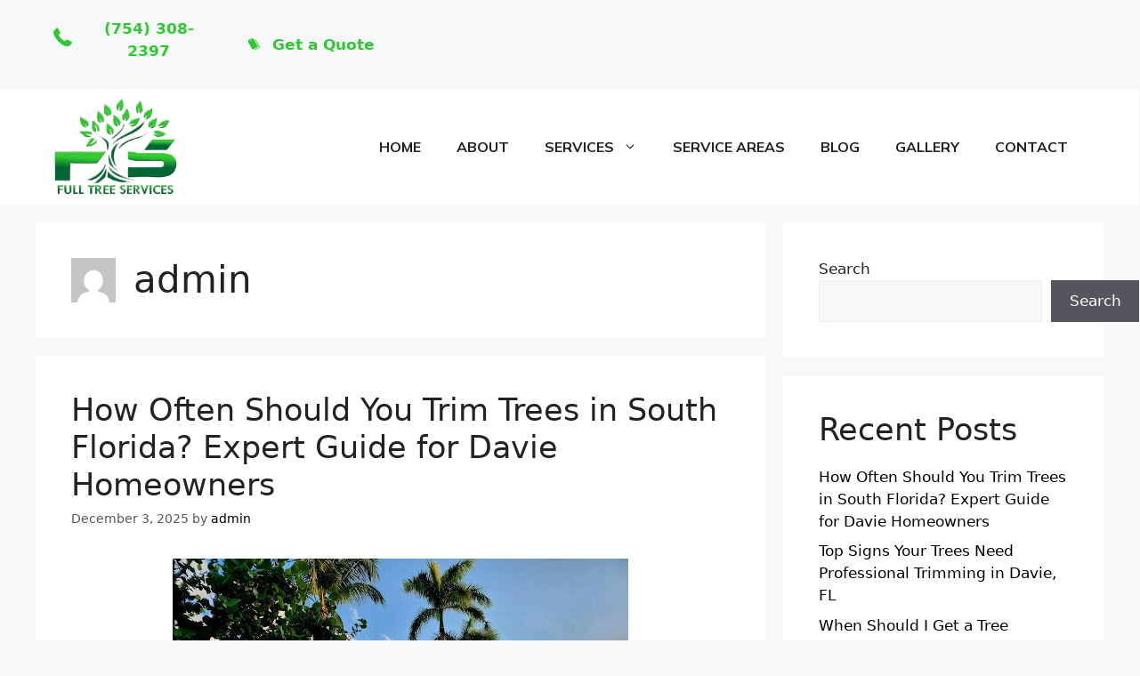

--- FILE ---
content_type: text/html; charset=UTF-8
request_url: https://fulltreeservicepros.com/author/admin/
body_size: 46624
content:
<!DOCTYPE html>
<html lang="en-US">
<head><script data-pagespeed-no-defer data-two-no-delay type="text/javascript" >var two_worker_data_critical_data = {"critical_data":{"critical_css":false,"critical_fonts":false}}</script><script data-pagespeed-no-defer data-two-no-delay type="text/javascript" >var two_worker_data_font = {"font":[]}</script><script data-pagespeed-no-defer data-two-no-delay type="text/javascript" >var two_worker_data_excluded_js = {"js":[]}</script><script data-pagespeed-no-defer data-two-no-delay type="text/javascript" >var two_worker_data_js = {"js":[{"inline":true,"code":"[base64]","id":"","uid":"two_6967d43674e00","exclude_blob":false,"excluded_from_delay":false},{"inline":true,"code":"[base64]","id":"","uid":"two_6967d43674e86","exclude_blob":false,"excluded_from_delay":false},{"inline":true,"code":"[base64]","id":"","uid":"two_6967d43674e96","exclude_blob":false,"excluded_from_delay":false},{"inline":true,"code":"[base64]","id":"","uid":"two_6967d43674eb9","exclude_blob":false,"excluded_from_delay":false},{"inline":true,"code":"[base64]","id":"","uid":"two_6967d43674ef5","exclude_blob":false,"excluded_from_delay":false},{"inline":true,"code":"[base64]","id":"","uid":"two_6967d43674f04","exclude_blob":false,"excluded_from_delay":false},{"inline":true,"code":"[base64]","id":"generate-a11y","uid":"two_6967d43674f10","exclude_blob":false,"excluded_from_delay":false},{"inline":true,"code":"[base64]","id":"","uid":"two_6967d43674f1e","exclude_blob":false,"excluded_from_delay":false},{"inline":true,"code":"[base64]","id":"generate-menu-js-before","uid":"two_6967d43674f46","exclude_blob":false,"excluded_from_delay":false},{"inline":false,"url":"https:\/\/fulltreeservicepros.com\/wp-content\/themes\/generatepress\/assets\/js\/menu.min.js?ver=3.6.1","id":"generate-menu-js","uid":"two_6967d43674f53","exclude_blob":false,"excluded_from_delay":false},{"inline":false,"url":"https:\/\/fulltreeservicepros.com\/wp-includes\/js\/jquery\/jquery.min.js?ver=3.7.1","id":"jquery-core-js","uid":"two_6967d43674f60","exclude_blob":false,"excluded_from_delay":false},{"inline":false,"url":"https:\/\/fulltreeservicepros.com\/wp-includes\/js\/jquery\/jquery-migrate.min.js?ver=3.4.1","id":"jquery-migrate-js","uid":"two_6967d43674f6c","exclude_blob":false,"excluded_from_delay":false},{"inline":false,"url":"https:\/\/fulltreeservicepros.com\/wp-content\/plugins\/bb-plugin\/js\/jquery.waypoints.min.js?ver=2.9.4.2","id":"jquery-waypoints-js","uid":"two_6967d43674f78","exclude_blob":false,"excluded_from_delay":false},{"inline":false,"url":"https:\/\/fulltreeservicepros.com\/wp-content\/plugins\/bbpowerpack\/assets\/js\/jquery.cookie.min.js?ver=1.4.1","id":"jquery-cookie-js","uid":"two_6967d43674f83","exclude_blob":false,"excluded_from_delay":false},{"inline":false,"url":"https:\/\/fulltreeservicepros.com\/wp-includes\/js\/dist\/dom-ready.min.js?ver=f77871ff7694fffea381","id":"wp-dom-ready-js","uid":"two_6967d43674f8e","exclude_blob":false,"excluded_from_delay":false},{"inline":false,"url":"https:\/\/fulltreeservicepros.com\/wp-includes\/js\/dist\/hooks.min.js?ver=dd5603f07f9220ed27f1","id":"wp-hooks-js","uid":"two_6967d43674f9a","exclude_blob":false,"excluded_from_delay":false},{"inline":false,"url":"https:\/\/fulltreeservicepros.com\/wp-includes\/js\/dist\/i18n.min.js?ver=c26c3dc7bed366793375","id":"wp-i18n-js","uid":"two_6967d43674fa5","exclude_blob":false,"excluded_from_delay":false},{"inline":true,"code":"[base64]","id":"wp-i18n-js-after","uid":"two_6967d43674fb0","exclude_blob":false,"excluded_from_delay":false},{"inline":false,"url":"https:\/\/fulltreeservicepros.com\/wp-includes\/js\/dist\/a11y.min.js?ver=cb460b4676c94bd228ed","id":"wp-a11y-js","uid":"two_6967d43674fbc","exclude_blob":false,"excluded_from_delay":false},{"inline":false,"url":"https:\/\/fulltreeservicepros.com\/wp-content\/plugins\/gravityforms\/js\/jquery.json.min.js?ver=2.9.25","id":"gform_json-js","uid":"two_6967d43674fc7","exclude_blob":false,"excluded_from_delay":false},{"inline":true,"code":"[base64]","id":"gform_gravityforms-js-extra","uid":"two_6967d43674fd3","exclude_blob":false,"excluded_from_delay":false},{"inline":false,"url":"https:\/\/fulltreeservicepros.com\/wp-content\/plugins\/gravityforms\/js\/gravityforms.min.js?ver=2.9.25","id":"gform_gravityforms-js","uid":"two_6967d43674ff1","exclude_blob":false,"excluded_from_delay":false},{"inline":false,"url":"https:\/\/www.google.com\/recaptcha\/api.js?hl=en&amp;ver=6.9#038;render=explicit","id":"gform_recaptcha-js","uid":"two_6967d43674ffd","exclude_blob":false,"excluded_from_delay":false},{"inline":false,"url":"https:\/\/fulltreeservicepros.com\/wp-content\/plugins\/gravityforms\/js\/jquery.maskedinput.min.js?ver=2.9.25","id":"gform_masked_input-js","uid":"two_6967d43675009","exclude_blob":false,"excluded_from_delay":false},{"inline":false,"url":"https:\/\/fulltreeservicepros.com\/wp-content\/plugins\/gravityforms\/js\/placeholders.jquery.min.js?ver=2.9.25","id":"gform_placeholder-js","uid":"two_6967d43675014","exclude_blob":false,"excluded_from_delay":false},{"inline":false,"url":"https:\/\/fulltreeservicepros.com\/wp-content\/plugins\/gravityforms\/assets\/js\/dist\/utils.min.js?ver=48a3755090e76a154853db28fc254681","id":"gform_gravityforms_utils-js","uid":"two_6967d43675020","exclude_blob":false,"excluded_from_delay":false},{"inline":false,"url":"https:\/\/fulltreeservicepros.com\/wp-content\/plugins\/gravityforms\/assets\/js\/dist\/vendor-theme.min.js?ver=4f8b3915c1c1e1a6800825abd64b03cb","id":"gform_gravityforms_theme_vendors-js","uid":"two_6967d4367502c","exclude_blob":false,"excluded_from_delay":false},{"inline":true,"code":"[base64]","id":"gform_gravityforms_theme-js-extra","uid":"two_6967d43675038","exclude_blob":false,"excluded_from_delay":false},{"inline":false,"url":"https:\/\/fulltreeservicepros.com\/wp-content\/plugins\/gravityforms\/assets\/js\/dist\/scripts-theme.min.js?ver=244d9e312b90e462b62b2d9b9d415753","id":"gform_gravityforms_theme-js","uid":"two_6967d43675048","exclude_blob":false,"excluded_from_delay":false},{"inline":true,"code":"[base64]","id":"","uid":"two_6967d43675059","exclude_blob":false,"excluded_from_delay":false},{"inline":true,"code":"[base64]","id":"","uid":"two_6967d43675084","exclude_blob":false,"excluded_from_delay":false},{"inline":true,"code":"[base64]","id":"","uid":"two_6967d43675091","exclude_blob":false,"excluded_from_delay":false},{"inline":true,"code":"[base64]","id":"","uid":"two_6967d436750b6","exclude_blob":false,"excluded_from_delay":false},{"code":"[base64]","inline":true,"uid":"two_dispatchEvent_script"}]}</script><script data-pagespeed-no-defer data-two-no-delay type="text/javascript" >var two_worker_data_css = {"css":[]}</script><link type="text/css" media="all" href="https://fulltreeservicepros.com/wp-content/cache/tw_optimize/css/two_user_1_aggregated.min.css?date=1768412214" rel="stylesheet"  />
	<meta charset="UTF-8">
<script>
var gform;gform||(document.addEventListener("gform_main_scripts_loaded",function(){gform.scriptsLoaded=!0}),document.addEventListener("gform/theme/scripts_loaded",function(){gform.themeScriptsLoaded=!0}),window.addEventListener("DOMContentLoaded",function(){gform.domLoaded=!0}),gform={domLoaded:!1,scriptsLoaded:!1,themeScriptsLoaded:!1,isFormEditor:()=>"function"==typeof InitializeEditor,callIfLoaded:function(o){return!(!gform.domLoaded||!gform.scriptsLoaded||!gform.themeScriptsLoaded&&!gform.isFormEditor()||(gform.isFormEditor()&&console.warn("The use of gform.initializeOnLoaded() is deprecated in the form editor context and will be removed in Gravity Forms 3.1."),o(),0))},initializeOnLoaded:function(o){gform.callIfLoaded(o)||(document.addEventListener("gform_main_scripts_loaded",()=>{gform.scriptsLoaded=!0,gform.callIfLoaded(o)}),document.addEventListener("gform/theme/scripts_loaded",()=>{gform.themeScriptsLoaded=!0,gform.callIfLoaded(o)}),window.addEventListener("DOMContentLoaded",()=>{gform.domLoaded=!0,gform.callIfLoaded(o)}))},hooks:{action:{},filter:{}},addAction:function(o,r,e,t){gform.addHook("action",o,r,e,t)},addFilter:function(o,r,e,t){gform.addHook("filter",o,r,e,t)},doAction:function(o){gform.doHook("action",o,arguments)},applyFilters:function(o){return gform.doHook("filter",o,arguments)},removeAction:function(o,r){gform.removeHook("action",o,r)},removeFilter:function(o,r,e){gform.removeHook("filter",o,r,e)},addHook:function(o,r,e,t,n){null==gform.hooks[o][r]&&(gform.hooks[o][r]=[]);var d=gform.hooks[o][r];null==n&&(n=r+"_"+d.length),gform.hooks[o][r].push({tag:n,callable:e,priority:t=null==t?10:t})},doHook:function(r,o,e){var t;if(e=Array.prototype.slice.call(e,1),null!=gform.hooks[r][o]&&((o=gform.hooks[r][o]).sort(function(o,r){return o.priority-r.priority}),o.forEach(function(o){"function"!=typeof(t=o.callable)&&(t=window[t]),"action"==r?t.apply(null,e):e[0]=t.apply(null,e)})),"filter"==r)return e[0]},removeHook:function(o,r,t,n){var e;null!=gform.hooks[o][r]&&(e=(e=gform.hooks[o][r]).filter(function(o,r,e){return!!(null!=n&&n!=o.tag||null!=t&&t!=o.priority)}),gform.hooks[o][r]=e)}});
</script>

	<script data-pagespeed-no-defer data-two-no-delay type="text/javascript">window.addEventListener("load",function(){window.two_page_loaded=true;});function logLoaded(){console.log("window is loaded");}
(function listen(){if(window.two_page_loaded){logLoaded();}else{console.log("window is notLoaded");window.setTimeout(listen,50);}})();function applyElementorControllers(){if(!window.elementorFrontend)return;window.elementorFrontend.init()}
function applyViewCss(cssUrl){if(!cssUrl)return;const cssNode=document.createElement('link');cssNode.setAttribute("href",cssUrl);cssNode.setAttribute("rel","stylesheet");cssNode.setAttribute("type","text/css");document.head.appendChild(cssNode);}
var two_scripts_load=true;var two_load_delayed_javascript=function(event){if(two_scripts_load){two_scripts_load=false;two_connect_script(0);if(typeof two_delay_custom_js_new=="object"){document.dispatchEvent(two_delay_custom_js_new)}
window.two_delayed_loading_events.forEach(function(event){console.log("removed event listener");document.removeEventListener(event,two_load_delayed_javascript,false)});}};function two_loading_events(event){setTimeout(function(event){return function(){var t=function(eventType,elementClientX,elementClientY){var _event=new Event(eventType,{bubbles:true,cancelable:true});if(eventType==="click"){_event.clientX=elementClientX;_event.clientY=elementClientY}else{_event.touches=[{clientX:elementClientX,clientY:elementClientY}]}
return _event};var element;if(event&&event.type==="touchend"){var touch=event.changedTouches[0];element=document.elementFromPoint(touch.clientX,touch.clientY);element.dispatchEvent(t('touchstart',touch.clientX,touch.clientY));element.dispatchEvent(t('touchend',touch.clientX,touch.clientY));element.dispatchEvent(t('click',touch.clientX,touch.clientY));}else if(event&&event.type==="click"){element=document.elementFromPoint(event.clientX,event.clientY);element.dispatchEvent(t(event.type,event.clientX,event.clientY));}}}(event),150);}</script><script data-pagespeed-no-defer data-two-no-delay type="text/javascript">window.two_delayed_loading_attribute="data-twodelayedjs";window.two_delayed_js_load_libs_first="";window.two_delayed_loading_events=["mousemove","click","keydown","wheel","touchmove","touchend"];window.two_event_listeners=[];</script><script data-pagespeed-no-defer data-two-no-delay type="text/javascript">document.onreadystatechange=function(){if(document.readyState==="interactive"){if(window.two_delayed_loading_attribute!==undefined){window.two_delayed_loading_events.forEach(function(ev){window.two_event_listeners[ev]=document.addEventListener(ev,two_load_delayed_javascript,{passive:false})});}
if(window.two_delayed_loading_attribute_css!==undefined){window.two_delayed_loading_events_css.forEach(function(ev){window.two_event_listeners_css[ev]=document.addEventListener(ev,two_load_delayed_css,{passive:false})});}
if(window.two_load_delayed_iframe!==undefined){window.two_delayed_loading_iframe_events.forEach(function(ev){window.two_iframe_event_listeners[ev]=document.addEventListener(ev,two_load_delayed_iframe,{passive:false})});}}}</script><meta name='robots' content='index, follow, max-image-preview:large, max-snippet:-1, max-video-preview:-1' />
<meta name="viewport" content="width=device-width, initial-scale=1">
	<!-- This site is optimized with the Yoast SEO plugin v26.6 - https://yoast.com/wordpress/plugins/seo/ -->
	<title>admin, Author at FULL TREE SERVICES</title>
	<link rel="canonical" href="https://fulltreeservicepros.com/author/admin/" />
	<meta property="og:locale" content="en_US" />
	<meta property="og:type" content="profile" />
	<meta property="og:title" content="admin, Author at FULL TREE SERVICES" />
	<meta property="og:url" content="https://fulltreeservicepros.com/author/admin/" />
	<meta property="og:site_name" content="FULL TREE SERVICES" />
	<meta property="og:image" content="https://secure.gravatar.com/avatar/59533986260bac11b849f90f1a68977d?s=500&d=mm&r=g" />
	<meta name="twitter:card" content="summary_large_image" />
	<script type="application/ld+json" class="yoast-schema-graph">{"@context":"https://schema.org","@graph":[{"@type":"ProfilePage","@id":"https://fulltreeservicepros.com/author/admin/","url":"https://fulltreeservicepros.com/author/admin/","name":"admin, Author at FULL TREE SERVICES","isPartOf":{"@id":"https://fulltreeservicepros.com/#website"},"primaryImageOfPage":{"@id":"https://fulltreeservicepros.com/author/admin/#primaryimage"},"image":{"@id":"https://fulltreeservicepros.com/author/admin/#primaryimage"},"thumbnailUrl":"https://fulltreeservicepros.com/wp-content/uploads/2025/12/unnamed.png","breadcrumb":{"@id":"https://fulltreeservicepros.com/author/admin/#breadcrumb"},"inLanguage":"en-US","potentialAction":[{"@type":"ReadAction","target":["https://fulltreeservicepros.com/author/admin/"]}]},{"@type":"ImageObject","inLanguage":"en-US","@id":"https://fulltreeservicepros.com/author/admin/#primaryimage","url":"https://fulltreeservicepros.com/wp-content/uploads/2025/12/unnamed.png","contentUrl":"https://fulltreeservicepros.com/wp-content/uploads/2025/12/unnamed.png","width":512,"height":384,"caption":"Unnamed"},{"@type":"BreadcrumbList","@id":"https://fulltreeservicepros.com/author/admin/#breadcrumb","itemListElement":[{"@type":"ListItem","position":1,"name":"Home","item":"https://fulltreeservicepros.com/"},{"@type":"ListItem","position":2,"name":"Archives for admin"}]},{"@type":"WebSite","@id":"https://fulltreeservicepros.com/#website","url":"https://fulltreeservicepros.com/","name":"FULL TREE SERVICES","description":"","publisher":{"@id":"https://fulltreeservicepros.com/#organization"},"potentialAction":[{"@type":"SearchAction","target":{"@type":"EntryPoint","urlTemplate":"https://fulltreeservicepros.com/?s={search_term_string}"},"query-input":{"@type":"PropertyValueSpecification","valueRequired":true,"valueName":"search_term_string"}}],"inLanguage":"en-US"},{"@type":"Organization","@id":"https://fulltreeservicepros.com/#organization","name":"FULL TREE SERVICES","url":"https://fulltreeservicepros.com/","logo":{"@type":"ImageObject","inLanguage":"en-US","@id":"https://fulltreeservicepros.com/#/schema/logo/image/","url":"https://fulltreeservicepros.com/wp-content/uploads/2023/07/Mock-Up-1-removebg-preview-e1688571283683.png","contentUrl":"https://fulltreeservicepros.com/wp-content/uploads/2023/07/Mock-Up-1-removebg-preview-e1688571283683.png","width":386,"height":303,"caption":"FULL TREE SERVICES"},"image":{"@id":"https://fulltreeservicepros.com/#/schema/logo/image/"}},{"@type":"Person","@id":"https://fulltreeservicepros.com/#/schema/person/be55cb33e0055ec13a5c996de292075e","name":"admin","image":{"@type":"ImageObject","inLanguage":"en-US","@id":"https://fulltreeservicepros.com/#/schema/person/image/","url":"https://secure.gravatar.com/avatar/a0630fc2dc9a8d1cfcd4380967ad3dad75f03a465d40da25eb4ab86accd4d3df?s=96&d=mm&r=g","contentUrl":"https://secure.gravatar.com/avatar/a0630fc2dc9a8d1cfcd4380967ad3dad75f03a465d40da25eb4ab86accd4d3df?s=96&d=mm&r=g","caption":"admin"},"sameAs":["https://fulltreeservicepros.com"],"mainEntityOfPage":{"@id":"https://fulltreeservicepros.com/author/admin/"}}]}</script>
	<!-- / Yoast SEO plugin. -->


<link href='https://fonts.gstatic.com' crossorigin rel='preconnect' />
<link href='https://fonts.googleapis.com' crossorigin rel='preconnect' />
<link rel="alternate" type="application/rss+xml" title="FULL TREE SERVICES &raquo; Feed" href="https://fulltreeservicepros.com/feed/" />
<link rel="alternate" type="application/rss+xml" title="FULL TREE SERVICES &raquo; Comments Feed" href="https://fulltreeservicepros.com/comments/feed/" />
<link rel="alternate" type="application/rss+xml" title="FULL TREE SERVICES &raquo; Posts by admin Feed" href="https://fulltreeservicepros.com/author/admin/feed/" />















<link rel='stylesheet' id='generate-google-fonts-css' href='https://fonts.googleapis.com/css?family=Mulish%3A200%2C300%2Cregular%2C500%2C600%2C700%2C800%2C900%2C200italic%2C300italic%2Citalic%2C500italic%2C600italic%2C700italic%2C800italic%2C900italic&display=swap#038;display=auto&#038;ver=3.6.1' media='all' />


<link rel="https://api.w.org/" href="https://fulltreeservicepros.com/wp-json/" /><link rel="alternate" title="JSON" type="application/json" href="https://fulltreeservicepros.com/wp-json/wp/v2/users/1" /><link rel="EditURI" type="application/rsd+xml" title="RSD" href="https://fulltreeservicepros.com/xmlrpc.php?rsd" />
<meta name="generator" content="WordPress 6.9" />
		<script data-two_delay_src='inline' data-two_delay_id="two_6967d43674e00"></script>
		

<meta name="google-site-verification" content="i_m-4HMQinKzi8eBDr2t28aZ3G7nfFjm-g4SnApSJmY" /><!-- Call Now Button 1.5.5 (https://callnowbutton.com) [renderer:noop]-->
<script type='application/ld+json'> 
{
  "@context": "http://www.schema.org",
  "@type": "GeneralContractor",
  "name": "Full Tree Services",
  "url": "https://fulltreeservicepros.com/",
  "logo": "https://fulltreeservicepros.com/wp-content/uploads/2023/07/Mock-Up-1-removebg-preview-e1688571283683.png",
	"image": "https://fulltreeservicepros.com/wp-content/uploads/2023/07/Mock-Up-1-removebg-preview-e1688571283683.png",
  "description": "For 22 years, Full Tree Services has provided residential and commercial tree care services throughout Broward and Miami-Dade counties. Choose us to assure the highest quality of tree care.\n",
  "address": {
    "@type": "PostalAddress",
    "streetAddress": "10388 W Road 84 Suite 104 ",
    "addressLocality": "Davie",
    "addressRegion": "Florida ",
    "postalCode": "33324",
    "addressCountry": "US"
  },
	"telephone": "(786) 440-9690",
  "priceRange": "$$",
  "openingHours": "Mo, Tu, We, Th, Fr, Sa, Su -",
  "contactPoint": {
    "@type": "ContactPoint",
    "telephone": ".(786) 440-9690",
    "contactType": "Phone"
  }
}
 </script><script data-two_delay_src='inline' data-two_delay_id="two_6967d43674e86"></script>


<link rel="icon" href="https://fulltreeservicepros.com/wp-content/uploads/2023/07/cropped-Mock-Up-1-removebg-preview-32x32.png" sizes="32x32" />
<link rel="icon" href="https://fulltreeservicepros.com/wp-content/uploads/2023/07/cropped-Mock-Up-1-removebg-preview-192x192.png" sizes="192x192" />
<link rel="apple-touch-icon" href="https://fulltreeservicepros.com/wp-content/uploads/2023/07/cropped-Mock-Up-1-removebg-preview-180x180.png" />
<meta name="msapplication-TileImage" content="https://fulltreeservicepros.com/wp-content/uploads/2023/07/cropped-Mock-Up-1-removebg-preview-270x270.png" />
		
		


</head>

<body data-rsssl=1 class="archive author author-admin author-1 wp-custom-logo wp-embed-responsive wp-theme-generatepress wp-child-theme-OMG-National-Theme-18 fl-builder-2-9-4-2 fl-no-js post-image-below-header post-image-aligned-center sticky-menu-fade right-sidebar nav-float-right separate-containers header-aligned-left dropdown-hover" itemtype="https://schema.org/Blog" itemscope>
        <script data-pagespeed-no-defer data-two-no-delay type="text/javascript">

        </script>
         <script data-pagespeed-no-defer data-two-no-delay id="two_worker" type="javascript/worker">
                let two_font_actions = "not_load";
            let two_css_length=0;let two_connected_css_length=0;let two_uncritical_fonts=null;let two_uncritical_fonts_status=false;if(two_font_actions=="not_load"||two_font_actions=="exclude_uncritical_fonts"){two_uncritical_fonts_status=true;}
self.addEventListener("message",function(e){two_css_length=e.data.css.length;if(!e.data.critical_data.critical_css||!e.data.critical_data.critical_fonts){two_uncritical_fonts_status=false;}
if(e.data.font.length>0){two_fetch_inbg(e.data.font,"font");}
if(e.data.js.length>0){two_fetch_inbg(e.data.js,"js");}
if(e.data.excluded_js.length>0){two_fetch_inbg(e.data.excluded_js,"js",true);}
if(e.data.css.length>0){two_fetch_inbg(e.data.css,"css");}},false);function two_fetch_inbg(data,type,excluded_js=false){for(let i in data){if(typeof data[i].url!="undefined"){var modifiedScript=null;if(type==="js"&&typeof data[i].exclude_blob!="undefined"&&data[i].exclude_blob){modifiedScript={id:i,status:'ok',type:type,url:data[i].url,uid:data[i].uid};two_send_worker_data(modifiedScript);continue;}
fetch(data[i].url,{mode:'no-cors',redirect:'follow'}).then((r)=>{if(!r.ok||r.status!==200){throw Error(r.statusText);}
if(two_uncritical_fonts_status&&type=="css"){return(r.text());}else{return(r.blob());}}).then((content_)=>{let sheetURL="";if(two_uncritical_fonts_status&&type=="css"){sheetURL=two_create_blob(content_);}else{sheetURL=URL.createObjectURL(content_);}
modifiedScript=null;if(type=="css"){modifiedScript={id:i,type:type,status:'ok',media:data[i].media,url:sheetURL,uid:data[i].uid,original_url:data[i].url,two_uncritical_fonts:two_uncritical_fonts,};}else if(type=="js"){modifiedScript={id:i,status:'ok',type:type,url:sheetURL,uid:data[i].uid};}else if(type=="font"){modifiedScript={status:'ok',type:type,main_url:data[i].url,url:sheetURL,font_face:data[i].font_face};}
if(excluded_js){modifiedScript.excluded_from_delay=true;}
two_send_worker_data(modifiedScript);}).catch(function(error){console.log("error in fetching: "+error.toString()+", bypassing "+data[i].url);fetch(data[i].url,{redirect:'follow'}).then((r)=>{if(!r.ok||r.status!==200){throw Error(r.statusText);}
if(two_uncritical_fonts_status&&type=="css"){return(r.text());}else{return(r.blob());}}).then((content_)=>{let sheetURL="";if(two_uncritical_fonts_status&&type=="css"){sheetURL=two_create_blob(content_);}else{sheetURL=URL.createObjectURL(content_);}
var modifiedScript=null;if(type=="css"){modifiedScript={id:i,type:type,status:'ok',media:data[i].media,url:sheetURL,uid:data[i].uid,original_url:data[i].url,two_uncritical_fonts:two_uncritical_fonts,};}else if(type=="js"){modifiedScript={id:i,status:'ok',type:type,url:sheetURL,uid:data[i].uid};}else if(type=="font"){modifiedScript={status:'ok',type:type,main_url:data[i].url,url:sheetURL,font_face:data[i].font_face};}
if(excluded_js){modifiedScript.excluded_from_delay=true;}
two_send_worker_data(modifiedScript);}).catch(function(error){console.log("error in fetching no-cors: "+error.toString()+", bypassing "+data[i].url);try{console.log("error in fetching: "+error.toString()+", sending XMLHttpRequest"+data[i].url);let r=new XMLHttpRequest;if(two_uncritical_fonts_status&&type=="css"){r.responseType="text";}else{r.responseType="blob";}
r.onload=function(content_){let sheetURL="";if(two_uncritical_fonts_status&&type=="css"){sheetURL=two_create_blob(content_.target.response);}else{sheetURL=URL.createObjectURL(content_.target.response);}
if(r.status!==200){two_XMLHttpRequest_error(excluded_js,data[i],type,i);return;}
console.log("error in fetching: "+error.toString()+", XMLHttpRequest success "+data[i].url);let modifiedScript=null;if(type=="css"){modifiedScript={id:i,type:type,status:'ok',media:data[i].media,url:sheetURL,uid:data[i].uid,two_uncritical_fonts:two_uncritical_fonts,};}else if(type=="js"){modifiedScript={id:i,type:type,status:'ok',url:sheetURL,uid:data[i].uid};}else if(type=="font"){modifiedScript={type:type,status:'ok',main_url:data[i].url,url:sheetURL,font_face:data[i].font_face};}
if(excluded_js){modifiedScript.excluded_from_delay=true;}
two_send_worker_data(modifiedScript);};r.onerror=function(){two_XMLHttpRequest_error(excluded_js,data[i],type,i)};r.open("GET",data[i].url,true);r.send();}catch(e){console.log("error in fetching: "+e.toString()+", running fallback for "+data[i].url);var modifiedScript=null;if(type=="css"||type=="js"){modifiedScript={id:i,type:type,status:'error',url:data[i].url,uid:data[i].uid};}else if(type=="font"){modifiedScript={type:type,status:'error',url:data[i].url,font_face:data[i].font_face};}
if(excluded_js){modifiedScript.excluded_from_delay=true;}
two_send_worker_data(modifiedScript);}});});}}}
function two_XMLHttpRequest_error(excluded_js,data_i,type,i){console.log("error in fetching: XMLHttpRequest failed "+data_i.url);var modifiedScript=null;if(type=="css"||type=="js"){modifiedScript={id:i,type:type,status:'error',url:data_i.url,uid:data_i.uid};}else if(type=="font"){modifiedScript={type:type,status:'error',url:data_i.url,font_face:data_i.font_face};}
if(excluded_js){modifiedScript.excluded_from_delay=true;}
two_send_worker_data(modifiedScript);}
function two_create_blob(str){two_uncritical_fonts="";const regex=/@font-face\s*\{(?:[^{}])*\}/sig;str=str.replace(regex,function(e){if(e.includes("data:application")){return e;}
two_uncritical_fonts+=e;return"";});let blob_data=new Blob([str],{type:"text/css"});let sheetURL=URL.createObjectURL(blob_data);return sheetURL;}
function two_send_worker_data(data){if(data.type=="css"){two_connected_css_length++;data.length=two_css_length;data.connected_length=two_connected_css_length;}
self.postMessage(data)}
        </script>
        <script data-pagespeed-no-defer data-two-no-delay type="text/javascript">
                        let two_font_actions = "not_load";
                     two_worker_styles_list=[];two_worker_styles_count=0;var two_script_list=typeof two_worker_data_js==="undefined"?[]:two_worker_data_js.js;var two_excluded_js_list=typeof two_worker_data_excluded_js==="undefined"?[]:two_worker_data_excluded_js.js;var excluded_count=two_excluded_js_list.filter((el)=>{return!!el['url']}).length;var two_css_list=typeof two_worker_data_css==="undefined"?[]:two_worker_data_css.css;var two_fonts_list=typeof two_worker_data_font==="undefined"?[]:two_worker_data_font.font;var two_critical_data=typeof two_worker_data_critical_data==="undefined"?[]:two_worker_data_critical_data.critical_data;var wcode=new Blob([document.querySelector("#two_worker").textContent],{type:"text/javascript"});var two_worker=new Worker(window.URL.createObjectURL(wcode));var two_worker_data={"js":two_script_list,"excluded_js":two_excluded_js_list,"css":two_css_list,"font":two_fonts_list,critical_data:two_critical_data}
two_worker.postMessage(two_worker_data);two_worker.addEventListener("message",function(e){var data=e.data;if(data.type==="css"&&data.status==="ok"){if(data.two_uncritical_fonts&&two_font_actions=="exclude_uncritical_fonts"){let two_uncritical_fonts=data.two_uncritical_fonts;const two_font_tag=document.createElement("style");two_font_tag.innerHTML=two_uncritical_fonts;two_font_tag.className="two_uncritical_fonts";document.body.appendChild(two_font_tag);}
if(window.two_page_loaded){two_connect_style(data);}else{two_worker_styles_list.push(data);}}else if(data.type==="js"){if(data.status==="ok"){if(data.excluded_from_delay){two_excluded_js_list[data.id].old_url=two_excluded_js_list[data.id].url;two_excluded_js_list[data.id].url=data.url;two_excluded_js_list[data.id].success=true;excluded_count--;if(excluded_count===0){two_connect_script(0,two_excluded_js_list)}}else{two_script_list[data.id].old_url=two_script_list[data.id].url;two_script_list[data.id].url=data.url;two_script_list[data.id].success=true;}}}else if(data.type==="css"&&data.status==="error"){console.log("error in fetching, connecting style now")
two_connect_failed_style(data);}else if(data.type==="font"){two_connect_font(data);}});function UpdateQueryString(key,value,url){if(!url)url=window.location.href;var re=new RegExp("([?&])"+key+"=.*?(&|#|$)(.*)","gi"),hash;if(re.test(url)){if(typeof value!=="undefined"&&value!==null){return url.replace(re,"$1"+key+"="+value+"$2$3");}
else{hash=url.split("#");url=hash[0].replace(re,"$1$3").replace(/(&|\?)$/,"");if(typeof hash[1]!=="undefined"&&hash[1]!==null){url+="#"+hash[1];}
return url;}}
else{if(typeof value!=="undefined"&&value!==null){var separator=url.indexOf("?")!==-1?"&":"?";hash=url.split("#");url=hash[0]+separator+key+"="+value;if(typeof hash[1]!=="undefined"&&hash[1]!==null){url+="#"+hash[1];}
return url;}
else{return url;}}}
function two_connect_failed_style(data){var link=document.createElement("link");link.className="fallback_two_worker";link.rel="stylesheet";link.type="text/css";link.href=data.url;link.media="none";link.onload=function(){if(this.media==="none"){if(data.media){this.media=data.media;}else{this.media="all";}console.log(data.media);}if(data.connected_length==data.length&&typeof two_replace_backgrounds!="undefined"){two_replace_backgrounds();};two_styles_loaded()};document.getElementsByTagName("head")[0].appendChild(link);if(data.connected_length==data.length&&typeof two_replace_backgrounds!="undefined"){two_replace_backgrounds();}}
function two_connect_style(data,fixed_google_font=false){if(fixed_google_font===false&&typeof two_merge_google_fonts!=="undefined"&&data['original_url']&&data['original_url'].startsWith('https://fonts.googleapis.com/css')&&data['response']){data['response'].text().then(function(content){content=two_merge_google_fonts(content)
let blob=new Blob([content],{type:data['response'].type});data['url']=URL.createObjectURL(blob);two_connect_style(data,true);});return;}
var link=document.createElement("link");link.className="loaded_two_worker";link.rel="stylesheet";link.type="text/css";link.href=data.url;link.media=data.media;link.onload=function(){if(data.connected_length==data.length&&typeof two_replace_backgrounds!="undefined"){two_replace_backgrounds();};two_styles_loaded()};link.onerror=function(){two_styles_loaded()};document.getElementsByTagName("head")[0].appendChild(link);}
var two_event;function two_connect_script(i,scripts_list=null){if(i===0&&event){two_event=event;event.preventDefault();}
if(scripts_list===null){scripts_list=two_script_list;}
if(typeof scripts_list[i]!=="undefined"){let data_uid="[data-two_delay_id=\""+scripts_list[i].uid+"\"]";let current_script=document.querySelector(data_uid);let script=document.createElement("script");script.type="text/javascript";script.async=false;if(scripts_list[i].inline){var js_code=decodeURIComponent(atob(scripts_list[i].code));var blob=new Blob([js_code],{type:"text/javascript"});scripts_list[i].url=URL.createObjectURL(blob);}
if(current_script!=null&&typeof scripts_list[i].url!="undefined"){script.dataset.src=scripts_list[i].url;current_script.parentNode.insertBefore(script,current_script);current_script.getAttributeNames().map(function(name){let value=current_script.getAttribute(name);try{script.setAttribute(name,value);}catch(error){console.log(error);}});current_script.remove();script.classList.add("loaded_two_worker_js");if(typeof scripts_list[i].exclude_blob!="undefined"&&scripts_list[i].exclude_blob){script.dataset.blob_exclude="1";}}
i++;two_connect_script(i,scripts_list);}else{let elementor_frontend_js=null;document.querySelectorAll(".loaded_two_worker_js").forEach((elem)=>{let id=elem.getAttribute("id");if(id!='elementor-frontend-js'){two_load_delayed_js(elem);}else{elementor_frontend_js=elem;}});if(elementor_frontend_js!==null){two_load_delayed_js(elementor_frontend_js);}}}
function two_load_delayed_js(elem){let data_src=elem.dataset.src;if(elem.dataset.blob_exclude==="1"){delete elem.dataset.blob_exclude;delete elem.dataset.src;delete elem.dataset.two_delay_id;delete elem.dataset.two_delay_src;}
if(data_src){elem.setAttribute("src",data_src);}}
function two_connect_font(data){let font_face=data.font_face;if(font_face.indexOf("font-display")>=0){const regex=/font-display:[ ]*[a-z]*[A-Z]*;/g;while((m=regex.exec(font_face))!==null){if(m.index===regex.lastIndex){regex.lastIndex++;}
m.forEach((match,groupIndex)=>{console.log(match);font_face.replace(match,"font-display: swap;");});}}else{font_face=font_face.replace("}",";font-display: swap;}");}
if(typeof data.main_url!="undefined"){font_face=font_face.replace(data.main_url,data.url);}
var newStyle=document.createElement("style");newStyle.className="two_critical_font";newStyle.appendChild(document.createTextNode(font_face));document.head.appendChild(newStyle);}
let connect_stile_timeout=setInterval(function(){console.log(window.two_page_loaded);if(window.two_page_loaded){clearInterval(connect_stile_timeout);two_worker_styles_list.forEach(function(item,index){two_connect_style(item);});two_worker_styles_list=[];}},500);function two_styles_loaded(){if(two_css_list.length-++two_worker_styles_count==0){var critical_css=document.getElementById("two_critical_css");if(critical_css){critical_css.remove();}
onStylesLoadEvent=new Event("two_css_loaded");window.dispatchEvent(onStylesLoadEvent);}}
        </script>
	<a class="screen-reader-text skip-link" href="#content" title="Skip to content">Skip to content</a>		<div class="top-bar top-bar-align-center">
			<div class="inside-top-bar">
				<aside id="block-8" class="widget inner-padding widget_block"></aside>			</div>
		</div>
		
<link rel='stylesheet' id='foundation-icons-css' href='https://cdnjs.cloudflare.com/ajax/libs/foundicons/3.0.0/foundation-icons.css?ver=2.9.4.2' media='all' />

<div class="fl-builder-content fl-builder-content-140 fl-builder-template fl-builder-row-template fl-builder-global-templates-locked" data-post-id="140"><div class="fl-row fl-row-full-width fl-row-bg-none fl-node-yp6z24vtu075 fl-row-default-height fl-row-align-center topbar" data-node="yp6z24vtu075">
	<div class="fl-row-content-wrap">
						<div class="fl-row-content fl-row-fixed-width fl-node-content">
		
<div class="fl-col-group fl-node-5x6w2ios03mk fl-col-group-equal-height fl-col-group-align-center fl-col-group-custom-width" data-node="5x6w2ios03mk">
			<div class="fl-col fl-node-1zcyxs7gr3dm fl-col-bg-color fl-col-small fl-col-small-custom-width" data-node="1zcyxs7gr3dm">
	<div class="fl-col-content fl-node-content"><div class="fl-module fl-module-callout fl-node-qzn9wsfb4a5o" data-node="qzn9wsfb4a5o">
	<div class="fl-module-content fl-node-content">
		<div class="fl-callout fl-callout-has-icon fl-callout-icon-left">
		<span class="fl-icon">
								<a href="mailto:fulltreeservices87@gmail.com" target="_self">
							<i class="fi-telephone" aria-hidden="true"></i>
						</a>
			</span>
		<div class="fl-callout-content">
		<div class="fl-callout-text-wrap"><div class="fl-callout-text"><p style="text-align: center;"><strong><a id="yui_3_18_1_1_1689186798177_306" class="fl-callout-title-link fl-callout-title-text" href="tel:(754) 308-2397">(754) 308-2397</a></strong></p>
</div></div>	</div>
	</div>
	</div>
</div>
</div>
</div>
			<div class="fl-col fl-node-3zq7yuohlr6w fl-col-bg-color fl-col-small" data-node="3zq7yuohlr6w">
	<div class="fl-col-content fl-node-content"><div class="fl-module fl-module-pp-modal-box fl-node-2rctk4fwx5v6" data-node="2rctk4fwx5v6">
	<div class="fl-module-content fl-node-content">
		<div class="pp-modal-button">
	<a href="#" id="trigger-2rctk4fwx5v6" class="pp-modal-trigger modal-2rctk4fwx5v6" role="button" data-modal="2rctk4fwx5v6" data-node="2rctk4fwx5v6">
									<span class="pp-button-icon pp-button-icon-before fi-pricetag-multiple"></span>
							<span class="pp-modal-trigger-text">Get a Quote</span>
												</a>
</div>
<div id="modal-2rctk4fwx5v6" class="pp-modal-wrap has-overlay-animation" role="dialog">
	<div class="pp-modal-container">
				<div class="pp-modal layout-standard">
						<div class="pp-modal-body">
															<div class="pp-modal-close box-top-right no-modal-header" role="button" tabindex="0" aria-label="Close">
							<div class="bar-wrap" aria-hidden="true">
								<span class="bar-1"></span>
								<span class="bar-2"></span>
							</div>
						</div>
																	<div class="pp-modal-content">
					<div class="pp-modal-content-inner">
						<script data-two_delay_src='inline' data-two_delay_id="two_6967d43674e96"></script>

                <div class='gf_browser_chrome gform_wrapper gravity-theme gform-theme--no-framework' data-form-theme='gravity-theme' data-form-index='0' id='gform_wrapper_2' >
                        <div class='gform_heading'>
                            <p class='gform_description'></p>
                        </div><form method='post' enctype='multipart/form-data'  id='gform_2'  action='/author/admin/' data-formid='2' novalidate>
                        <div class='gform-body gform_body'><div id='gform_fields_2' class='gform_fields top_label form_sublabel_below description_below validation_below'><div id="field_2_1" class="gfield gfield--type-text gfield--width-full gfield_contains_required field_sublabel_below gfield--no-description field_description_below hidden_label field_validation_below gfield_visibility_visible"  ><label class='gfield_label gform-field-label' for='input_2_1'>Name<span class="gfield_required"><span class="gfield_required gfield_required_text">(Required)</span></span></label><div class='ginput_container ginput_container_text'><input name='input_1' id='input_2_1' type='text' value='' class='large'    placeholder='Full Name' aria-required="true" aria-invalid="false"   /></div></div><div id="field_2_7" class="gfield gfield--type-phone gfield--width-half field_sublabel_below gfield--no-description field_description_below hidden_label field_validation_below gfield_visibility_visible"  ><label class='gfield_label gform-field-label' for='input_2_7'>Phone</label><div class='ginput_container ginput_container_phone'><input name='input_7' id='input_2_7' type='tel' value='' class='large'  placeholder='Phone'  aria-invalid="false"   /></div></div><div id="field_2_4" class="gfield gfield--type-email gfield--width-half gfield_contains_required field_sublabel_below gfield--no-description field_description_below hidden_label field_validation_below gfield_visibility_visible"  ><label class='gfield_label gform-field-label' for='input_2_4'>Email<span class="gfield_required"><span class="gfield_required gfield_required_text">(Required)</span></span></label><div class='ginput_container ginput_container_email'>
                            <input name='input_4' id='input_2_4' type='email' value='' class='large'   placeholder='Email' aria-required="true" aria-invalid="false"  />
                        </div></div><div id="field_2_5" class="gfield gfield--type-textarea field_sublabel_below gfield--no-description field_description_below hidden_label field_validation_below gfield_visibility_visible"  ><label class='gfield_label gform-field-label' for='input_2_5'>Message</label><div class='ginput_container ginput_container_textarea'><textarea name='input_5' id='input_2_5' class='textarea small'    placeholder='Your Message'  aria-invalid="false"   rows='10' cols='50'></textarea></div></div><div id="field_2_6" class="gfield gfield--type-captcha gfield--width-full field_sublabel_below gfield--no-description field_description_below hidden_label field_validation_below gfield_visibility_visible"  ><label class='gfield_label gform-field-label' for='input_2_6'>CAPTCHA</label><div id='input_2_6' class='ginput_container ginput_recaptcha' data-sitekey='6LdfkKcnAAAAACNEQ-M0__djgUthF7hyLTKZtkMw'  data-theme='light' data-tabindex='-1' data-size='invisible' data-badge='bottomright'></div></div></div></div>
        <div class='gform-footer gform_footer top_label'> <input type='submit' id='gform_submit_button_2' class='gform_button button' onclick='gform.submission.handleButtonClick(this);' data-submission-type='submit' value='Submit'  /> 
            <input type='hidden' class='gform_hidden' name='gform_submission_method' data-js='gform_submission_method_2' value='postback' />
            <input type='hidden' class='gform_hidden' name='gform_theme' data-js='gform_theme_2' id='gform_theme_2' value='gravity-theme' />
            <input type='hidden' class='gform_hidden' name='gform_style_settings' data-js='gform_style_settings_2' id='gform_style_settings_2' value='[]' />
            <input type='hidden' class='gform_hidden' name='is_submit_2' value='1' />
            <input type='hidden' class='gform_hidden' name='gform_submit' value='2' />
            
            <input type='hidden' class='gform_hidden' name='gform_unique_id' value='' />
            <input type='hidden' class='gform_hidden' name='state_2' value='WyJbXSIsIjExY2Q4NTM2NmRkM2U5MjU0OTA2ZTcyMjJlNTliZmRhIl0=' />
            <input type='hidden' autocomplete='off' class='gform_hidden' name='gform_target_page_number_2' id='gform_target_page_number_2' value='0' />
            <input type='hidden' autocomplete='off' class='gform_hidden' name='gform_source_page_number_2' id='gform_source_page_number_2' value='1' />
            <input type='hidden' name='gform_field_values' value='' />
            
        </div>
                        </form>
                        </div><script data-two_delay_src='inline' data-two_delay_id="two_6967d43674eb9"></script>
					</div>
				</div>
			</div>
		</div>
	</div>
	<div class="pp-modal-overlay"></div>
</div>
	</div>
</div>
</div>
</div>
			<div class="fl-col fl-node-dnx3sm2cqfoe fl-col-bg-color fl-col-small fl-col-small-custom-width" data-node="dnx3sm2cqfoe">
	<div class="fl-col-content fl-node-content"><div class="fl-module fl-module-icon-group fl-node-3itx19r64pdg fl-animation fl-fancy-pulse" data-node="3itx19r64pdg" data-animation-delay="0" data-animation-duration="1">
	<div class="fl-module-content fl-node-content">
		<div class="fl-icon-group">
	<span class="fl-icon">
								<a href="https://instagram.com/fulltreeservices?igshid=MzNlNGNkZWQ4Mg=" target="_self">
							<i class="fab fa-instagram" aria-hidden="true"></i>
						</a>
			</span>
		<span class="fl-icon">
								<a href="https://www.linkedin.com/in/manuel-paredes-27588525b" target="_self">
							<i class="fab fa-linkedin" aria-hidden="true"></i>
						</a>
			</span>
		<span class="fl-icon">
								<a href="https://www.youtube.com/@fulltreeservicesllc" target="_self">
							<i class="fi-social-youtube" aria-hidden="true"></i>
						</a>
			</span>
		<span class="fl-icon">
								<a href="https://www.facebook.com/profile.php?id=100087533505776&#038;mibextid=ZbWKwL" target="_self">
							<i class="fab fa-facebook-square" aria-hidden="true"></i>
						</a>
			</span>
	</div>
	</div>
</div>
</div>
</div>
	</div>
		</div>
	</div>
</div>
</div>		<header class="site-header has-inline-mobile-toggle" id="masthead" aria-label="Site"  itemtype="https://schema.org/WPHeader" itemscope>
			<div class="inside-header grid-container">
				<div class="site-logo">
					<a href="https://fulltreeservicepros.com/" rel="home">
						<noscript><img decoding="async"  class="header-image is-logo-image" alt="FULL TREE SERVICES" src="https://fulltreeservicepros.com/wp-content/uploads/2023/07/Mock-Up-1-removebg-preview-e1688571283683.png" srcset="https://fulltreeservicepros.com/wp-content/uploads/2023/07/Mock-Up-1-removebg-preview-e1688571283683.png 1x, https://fulltreeservicepros.com/wp-content/uploads/2023/07/Mock-Up-1-removebg-preview-e1688571283683.png 2x" width="386" height="303" /></noscript><img decoding="async"  class=" lazy  header-image is-logo-image" alt="FULL TREE SERVICES" src='data:image/svg+xml,%3Csvg%20xmlns=%22http://www.w3.org/2000/svg%22%20viewBox=%220%200%20386%20303%22%3E%3C/svg%3E' data-src="https://fulltreeservicepros.com/wp-content/uploads/2023/07/Mock-Up-1-removebg-preview-e1688571283683.png"  data-srcset="https://fulltreeservicepros.com/wp-content/uploads/2023/07/Mock-Up-1-removebg-preview-e1688571283683.png 1x, https://fulltreeservicepros.com/wp-content/uploads/2023/07/Mock-Up-1-removebg-preview-e1688571283683.png 2x" width="386" height="303" />
					</a>
				</div>	<nav class="main-navigation mobile-menu-control-wrapper" id="mobile-menu-control-wrapper" aria-label="Mobile Toggle">
				<button data-nav="site-navigation" class="menu-toggle" aria-controls="primary-menu" aria-expanded="false">
			<span class="gp-icon icon-menu-bars"><svg viewBox="0 0 512 512" aria-hidden="true" xmlns="http://www.w3.org/2000/svg" width="1em" height="1em"><path d="M0 96c0-13.255 10.745-24 24-24h464c13.255 0 24 10.745 24 24s-10.745 24-24 24H24c-13.255 0-24-10.745-24-24zm0 160c0-13.255 10.745-24 24-24h464c13.255 0 24 10.745 24 24s-10.745 24-24 24H24c-13.255 0-24-10.745-24-24zm0 160c0-13.255 10.745-24 24-24h464c13.255 0 24 10.745 24 24s-10.745 24-24 24H24c-13.255 0-24-10.745-24-24z" /></svg><svg viewBox="0 0 512 512" aria-hidden="true" xmlns="http://www.w3.org/2000/svg" width="1em" height="1em"><path d="M71.029 71.029c9.373-9.372 24.569-9.372 33.942 0L256 222.059l151.029-151.03c9.373-9.372 24.569-9.372 33.942 0 9.372 9.373 9.372 24.569 0 33.942L289.941 256l151.03 151.029c9.372 9.373 9.372 24.569 0 33.942-9.373 9.372-24.569 9.372-33.942 0L256 289.941l-151.029 151.03c-9.373 9.372-24.569 9.372-33.942 0-9.372-9.373-9.372-24.569 0-33.942L222.059 256 71.029 104.971c-9.372-9.373-9.372-24.569 0-33.942z" /></svg></span><span class="screen-reader-text">Menu</span>		</button>
	</nav>
			<nav class="main-navigation sub-menu-right" id="site-navigation" aria-label="Primary"  itemtype="https://schema.org/SiteNavigationElement" itemscope>
			<div class="inside-navigation grid-container">
								<button class="menu-toggle" aria-controls="primary-menu" aria-expanded="false">
					<span class="gp-icon icon-menu-bars"><svg viewBox="0 0 512 512" aria-hidden="true" xmlns="http://www.w3.org/2000/svg" width="1em" height="1em"><path d="M0 96c0-13.255 10.745-24 24-24h464c13.255 0 24 10.745 24 24s-10.745 24-24 24H24c-13.255 0-24-10.745-24-24zm0 160c0-13.255 10.745-24 24-24h464c13.255 0 24 10.745 24 24s-10.745 24-24 24H24c-13.255 0-24-10.745-24-24zm0 160c0-13.255 10.745-24 24-24h464c13.255 0 24 10.745 24 24s-10.745 24-24 24H24c-13.255 0-24-10.745-24-24z" /></svg><svg viewBox="0 0 512 512" aria-hidden="true" xmlns="http://www.w3.org/2000/svg" width="1em" height="1em"><path d="M71.029 71.029c9.373-9.372 24.569-9.372 33.942 0L256 222.059l151.029-151.03c9.373-9.372 24.569-9.372 33.942 0 9.372 9.373 9.372 24.569 0 33.942L289.941 256l151.03 151.029c9.372 9.373 9.372 24.569 0 33.942-9.373 9.372-24.569 9.372-33.942 0L256 289.941l-151.029 151.03c-9.373 9.372-24.569 9.372-33.942 0-9.372-9.373-9.372-24.569 0-33.942L222.059 256 71.029 104.971c-9.372-9.373-9.372-24.569 0-33.942z" /></svg></span><span class="screen-reader-text">Menu</span>				</button>
				<div id="primary-menu" class="main-nav"><ul id="menu-main" class=" menu sf-menu"><li id="menu-item-239" class="menu-item menu-item-type-post_type menu-item-object-page menu-item-home menu-item-239"><a href="https://fulltreeservicepros.com/">Home</a></li>
<li id="menu-item-211" class="menu-item menu-item-type-post_type menu-item-object-page menu-item-211"><a href="https://fulltreeservicepros.com/about/">About</a></li>
<li id="menu-item-210" class="menu-item menu-item-type-post_type menu-item-object-page menu-item-has-children menu-item-210"><a href="https://fulltreeservicepros.com/services/">Services<span role="presentation" class="dropdown-menu-toggle"><span class="gp-icon icon-arrow"><svg viewBox="0 0 330 512" aria-hidden="true" xmlns="http://www.w3.org/2000/svg" width="1em" height="1em"><path d="M305.913 197.085c0 2.266-1.133 4.815-2.833 6.514L171.087 335.593c-1.7 1.7-4.249 2.832-6.515 2.832s-4.815-1.133-6.515-2.832L26.064 203.599c-1.7-1.7-2.832-4.248-2.832-6.514s1.132-4.816 2.832-6.515l14.162-14.163c1.7-1.699 3.966-2.832 6.515-2.832 2.266 0 4.815 1.133 6.515 2.832l111.316 111.317 111.316-111.317c1.7-1.699 4.249-2.832 6.515-2.832s4.815 1.133 6.515 2.832l14.162 14.163c1.7 1.7 2.833 4.249 2.833 6.515z" /></svg></span></span></a>
<ul class="sub-menu">
	<li id="menu-item-279" class="menu-item menu-item-type-post_type menu-item-object-page menu-item-279"><a href="https://fulltreeservicepros.com/tree-removal/">Tree Removal</a></li>
	<li id="menu-item-280" class="menu-item menu-item-type-post_type menu-item-object-page menu-item-280"><a href="https://fulltreeservicepros.com/tree-trimming/">Tree Trimming</a></li>
</ul>
</li>
<li id="menu-item-362" class="menu-item menu-item-type-post_type menu-item-object-page menu-item-362"><a href="https://fulltreeservicepros.com/service-areas/">Service Areas</a></li>
<li id="menu-item-302" class="menu-item menu-item-type-post_type menu-item-object-page menu-item-302"><a href="https://fulltreeservicepros.com/blog/">Blog</a></li>
<li id="menu-item-209" class="menu-item menu-item-type-post_type menu-item-object-page menu-item-209"><a href="https://fulltreeservicepros.com/gallery/">Gallery</a></li>
<li id="menu-item-208" class="menu-item menu-item-type-post_type menu-item-object-page menu-item-208"><a href="https://fulltreeservicepros.com/contact/">Contact</a></li>
</ul></div>			</div>
		</nav>
					</div>
		</header>
		
	<div class="site grid-container container hfeed" id="page">
				<div class="site-content" id="content">
			
	<div class="content-area" id="primary">
		<main class="site-main" id="main">
					<header class="page-header" aria-label="Page">
			
			<h1 class="page-title">
				<noscript><img alt='' src='https://secure.gravatar.com/avatar/a0630fc2dc9a8d1cfcd4380967ad3dad75f03a465d40da25eb4ab86accd4d3df?s=50&#038;d=mm&#038;r=g' srcset='https://secure.gravatar.com/avatar/a0630fc2dc9a8d1cfcd4380967ad3dad75f03a465d40da25eb4ab86accd4d3df?s=100&#038;d=mm&#038;r=g 2x' class='avatar avatar-50 photo' height='50' width='50' decoding='async'/></noscript><img alt='' src='data:image/svg+xml,%3Csvg%20xmlns=%22http://www.w3.org/2000/svg%22%20viewBox=%220%200%2050%2050%22%3E%3C/svg%3E' data-src='https://secure.gravatar.com/avatar/a0630fc2dc9a8d1cfcd4380967ad3dad75f03a465d40da25eb4ab86accd4d3df?s=50&#038;d=mm&#038;r=g'  data-srcset='https://secure.gravatar.com/avatar/a0630fc2dc9a8d1cfcd4380967ad3dad75f03a465d40da25eb4ab86accd4d3df?s=100&#038;d=mm&#038;r=g 2x' class=' lazy  avatar avatar-50 photo' height='50' width='50' decoding='async'/><span class="vcard">admin</span>			</h1>

					</header>
		<article id="post-395" class="post-395 post type-post status-publish format-standard has-post-thumbnail hentry category-uncategorized" itemtype="https://schema.org/CreativeWork" itemscope>
	<div class="inside-article">
					<header class="entry-header">
				<h2 class="entry-title" itemprop="headline"><a href="https://fulltreeservicepros.com/how-often-should-you-trim-trees-in-south-florida-expert-guide-for-davie-homeowners/" rel="bookmark">How Often Should You Trim Trees in South Florida? Expert Guide for Davie Homeowners</a></h2>		<div class="entry-meta">
			<span class="posted-on"><time class="entry-date published" datetime="2025-12-03T12:57:08+00:00" itemprop="datePublished">December 3, 2025</time></span> <span class="byline">by <span class="author vcard" itemprop="author" itemtype="https://schema.org/Person" itemscope><a class="url fn n" href="https://fulltreeservicepros.com/author/admin/" title="View all posts by admin" rel="author" itemprop="url"><span class="author-name" itemprop="name">admin</span></a></span></span> 		</div>
					</header>
			<div class="post-image">
						
						<a href="https://fulltreeservicepros.com/how-often-should-you-trim-trees-in-south-florida-expert-guide-for-davie-homeowners/">
							<noscript><img width="512" height="384" src="https://fulltreeservicepros.com/wp-content/uploads/2025/12/unnamed.png" class="attachment-full size-full wp-post-image" alt="Unnamed" itemprop="image" decoding="async" fetchpriority="high" srcset="https://fulltreeservicepros.com/wp-content/uploads/2025/12/unnamed.png 512w, https://fulltreeservicepros.com/wp-content/uploads/2025/12/unnamed-300x225.png 300w" sizes="(max-width: 512px) 100vw, 512px" /></noscript><img width="512" height="384" src='data:image/svg+xml,%3Csvg%20xmlns=%22http://www.w3.org/2000/svg%22%20viewBox=%220%200%20512%20384%22%3E%3C/svg%3E' data-src="https://fulltreeservicepros.com/wp-content/uploads/2025/12/unnamed.png" class=" lazy  attachment-full size-full wp-post-image" alt="Unnamed" itemprop="image" decoding="async" fetchpriority="high"  data-srcset="https://fulltreeservicepros.com/wp-content/uploads/2025/12/unnamed.png 512w, https://fulltreeservicepros.com/wp-content/uploads/2025/12/unnamed-300x225.png 300w"  data-sizes="(max-width: 512px) 100vw, 512px" />
						</a>
					</div>
			<div class="entry-summary" itemprop="text">
				<p>South Florida’s tropical climate creates the perfect environment for lush, fast-growing trees. While this makes neighborhoods like Davie, FL beautifully green year-round, it also means trees require consistent care to stay healthy, safe, and well-shaped. Professional tree trimming is essential in this environment, not only for aesthetics but also for long-term tree health and property &#8230; <a title="How Often Should You Trim Trees in South Florida? Expert Guide for Davie Homeowners" class="read-more" href="https://fulltreeservicepros.com/how-often-should-you-trim-trees-in-south-florida-expert-guide-for-davie-homeowners/" aria-label="Read more about How Often Should You Trim Trees in South Florida? Expert Guide for Davie Homeowners">Read more</a></p>
			</div>

				<footer class="entry-meta" aria-label="Entry meta">
			<span class="cat-links"><span class="gp-icon icon-categories"><svg viewBox="0 0 512 512" aria-hidden="true" xmlns="http://www.w3.org/2000/svg" width="1em" height="1em"><path d="M0 112c0-26.51 21.49-48 48-48h110.014a48 48 0 0143.592 27.907l12.349 26.791A16 16 0 00228.486 128H464c26.51 0 48 21.49 48 48v224c0 26.51-21.49 48-48 48H48c-26.51 0-48-21.49-48-48V112z" /></svg></span><span class="screen-reader-text">Categories </span><a href="https://fulltreeservicepros.com/category/uncategorized/" rel="category tag">Uncategorized</a></span> 		</footer>
			</div>
</article>
<article id="post-391" class="post-391 post type-post status-publish format-standard has-post-thumbnail hentry category-uncategorized" itemtype="https://schema.org/CreativeWork" itemscope>
	<div class="inside-article">
					<header class="entry-header">
				<h2 class="entry-title" itemprop="headline"><a href="https://fulltreeservicepros.com/top-signs-your-trees-need-professional-trimming-in-davie-fl/" rel="bookmark">Top Signs Your Trees Need Professional Trimming in Davie, FL</a></h2>		<div class="entry-meta">
			<span class="posted-on"><time class="updated" datetime="2025-12-09T13:39:31+00:00" itemprop="dateModified">December 9, 2025</time><time class="entry-date published" datetime="2025-12-03T12:55:30+00:00" itemprop="datePublished">December 3, 2025</time></span> <span class="byline">by <span class="author vcard" itemprop="author" itemtype="https://schema.org/Person" itemscope><a class="url fn n" href="https://fulltreeservicepros.com/author/admin/" title="View all posts by admin" rel="author" itemprop="url"><span class="author-name" itemprop="name">admin</span></a></span></span> 		</div>
					</header>
			<div class="post-image">
						
						<a href="https://fulltreeservicepros.com/top-signs-your-trees-need-professional-trimming-in-davie-fl/">
							<noscript><img width="1600" height="1200" src="https://fulltreeservicepros.com/wp-content/uploads/2023/11/full-tree-services-4.webp" class="attachment-full size-full wp-post-image" alt="Full Tree Services 4" itemprop="image" decoding="async" srcset="https://fulltreeservicepros.com/wp-content/uploads/2023/11/full-tree-services-4.webp 1600w, https://fulltreeservicepros.com/wp-content/uploads/2023/11/full-tree-services-4-300x225.webp 300w, https://fulltreeservicepros.com/wp-content/uploads/2023/11/full-tree-services-4-1024x768.webp 1024w, https://fulltreeservicepros.com/wp-content/uploads/2023/11/full-tree-services-4-768x576.webp 768w, https://fulltreeservicepros.com/wp-content/uploads/2023/11/full-tree-services-4-1536x1152.webp 1536w" sizes="(max-width: 1600px) 100vw, 1600px" /></noscript><img width="1600" height="1200" src='data:image/svg+xml,%3Csvg%20xmlns=%22http://www.w3.org/2000/svg%22%20viewBox=%220%200%201600%201200%22%3E%3C/svg%3E' data-src="https://fulltreeservicepros.com/wp-content/uploads/2023/11/full-tree-services-4.webp" class=" lazy  attachment-full size-full wp-post-image" alt="Full Tree Services 4" itemprop="image" decoding="async"  data-srcset="https://fulltreeservicepros.com/wp-content/uploads/2023/11/full-tree-services-4.webp 1600w, https://fulltreeservicepros.com/wp-content/uploads/2023/11/full-tree-services-4-300x225.webp 300w, https://fulltreeservicepros.com/wp-content/uploads/2023/11/full-tree-services-4-1024x768.webp 1024w, https://fulltreeservicepros.com/wp-content/uploads/2023/11/full-tree-services-4-768x576.webp 768w, https://fulltreeservicepros.com/wp-content/uploads/2023/11/full-tree-services-4-1536x1152.webp 1536w"  data-sizes="(max-width: 1600px) 100vw, 1600px" />
						</a>
					</div>
			<div class="entry-summary" itemprop="text">
				<p>Trees are among the most valuable features on any property. They provide shade, beauty, privacy, and environmental benefits that shape the character of your outdoor space. In a thriving community like Davie, FL, healthy trees contribute not only to curb appeal but also to property safety and longevity. Yet many property owners struggle to recognize &#8230; <a title="Top Signs Your Trees Need Professional Trimming in Davie, FL" class="read-more" href="https://fulltreeservicepros.com/top-signs-your-trees-need-professional-trimming-in-davie-fl/" aria-label="Read more about Top Signs Your Trees Need Professional Trimming in Davie, FL">Read more</a></p>
			</div>

				<footer class="entry-meta" aria-label="Entry meta">
			<span class="cat-links"><span class="gp-icon icon-categories"><svg viewBox="0 0 512 512" aria-hidden="true" xmlns="http://www.w3.org/2000/svg" width="1em" height="1em"><path d="M0 112c0-26.51 21.49-48 48-48h110.014a48 48 0 0143.592 27.907l12.349 26.791A16 16 0 00228.486 128H464c26.51 0 48 21.49 48 48v224c0 26.51-21.49 48-48 48H48c-26.51 0-48-21.49-48-48V112z" /></svg></span><span class="screen-reader-text">Categories </span><a href="https://fulltreeservicepros.com/category/uncategorized/" rel="category tag">Uncategorized</a></span> 		</footer>
			</div>
</article>
<article id="post-348" class="post-348 post type-post status-publish format-standard has-post-thumbnail hentry category-uncategorized" itemtype="https://schema.org/CreativeWork" itemscope>
	<div class="inside-article">
					<header class="entry-header">
				<h2 class="entry-title" itemprop="headline"><a href="https://fulltreeservicepros.com/when-should-i-get-a-tree-removed-understanding-the-right-time-for-tree-services-in-davie-fl/" rel="bookmark">When Should I Get a Tree Removed? Understanding the Right Time for Tree Services in Davie, FL</a></h2>		<div class="entry-meta">
			<span class="posted-on"><time class="entry-date published" datetime="2024-01-09T16:21:00+00:00" itemprop="datePublished">January 9, 2024</time></span> <span class="byline">by <span class="author vcard" itemprop="author" itemtype="https://schema.org/Person" itemscope><a class="url fn n" href="https://fulltreeservicepros.com/author/admin/" title="View all posts by admin" rel="author" itemprop="url"><span class="author-name" itemprop="name">admin</span></a></span></span> 		</div>
					</header>
			<div class="post-image">
						
						<a href="https://fulltreeservicepros.com/when-should-i-get-a-tree-removed-understanding-the-right-time-for-tree-services-in-davie-fl/">
							<noscript><img width="2000" height="1500" src="https://fulltreeservicepros.com/wp-content/uploads/2023/11/Full-Tree-Services-5.jpg" class="attachment-full size-full wp-post-image" alt="Full Tree Services (5)" itemprop="image" decoding="async" srcset="https://fulltreeservicepros.com/wp-content/uploads/2023/11/Full-Tree-Services-5.jpg 2000w, https://fulltreeservicepros.com/wp-content/uploads/2023/11/Full-Tree-Services-5-300x225.jpg 300w, https://fulltreeservicepros.com/wp-content/uploads/2023/11/Full-Tree-Services-5-1024x768.jpg 1024w, https://fulltreeservicepros.com/wp-content/uploads/2023/11/Full-Tree-Services-5-768x576.jpg 768w, https://fulltreeservicepros.com/wp-content/uploads/2023/11/Full-Tree-Services-5-1536x1152.jpg 1536w" sizes="(max-width: 2000px) 100vw, 2000px" /></noscript><img width="2000" height="1500" src='data:image/svg+xml,%3Csvg%20xmlns=%22http://www.w3.org/2000/svg%22%20viewBox=%220%200%202000%201500%22%3E%3C/svg%3E' data-src="https://fulltreeservicepros.com/wp-content/uploads/2023/11/Full-Tree-Services-5.jpg" class=" lazy  attachment-full size-full wp-post-image" alt="Full Tree Services (5)" itemprop="image" decoding="async"  data-srcset="https://fulltreeservicepros.com/wp-content/uploads/2023/11/Full-Tree-Services-5.jpg 2000w, https://fulltreeservicepros.com/wp-content/uploads/2023/11/Full-Tree-Services-5-300x225.jpg 300w, https://fulltreeservicepros.com/wp-content/uploads/2023/11/Full-Tree-Services-5-1024x768.jpg 1024w, https://fulltreeservicepros.com/wp-content/uploads/2023/11/Full-Tree-Services-5-768x576.jpg 768w, https://fulltreeservicepros.com/wp-content/uploads/2023/11/Full-Tree-Services-5-1536x1152.jpg 1536w"  data-sizes="(max-width: 2000px) 100vw, 2000px" />
						</a>
					</div>
			<div class="entry-summary" itemprop="text">
				<p>Happy New Year!&nbsp; As we enter 2024, it’s time to re-examine the trees on your property. Trees are integral to our landscapes, offering beauty, shade, and environmental benefits. However, there comes a time when tree removal becomes necessary. As homeowners, landowners, or managers of commercial properties in Davie, FL, recognizing when to opt for tree &#8230; <a title="When Should I Get a Tree Removed? Understanding the Right Time for Tree Services in Davie, FL" class="read-more" href="https://fulltreeservicepros.com/when-should-i-get-a-tree-removed-understanding-the-right-time-for-tree-services-in-davie-fl/" aria-label="Read more about When Should I Get a Tree Removed? Understanding the Right Time for Tree Services in Davie, FL">Read more</a></p>
			</div>

				<footer class="entry-meta" aria-label="Entry meta">
			<span class="cat-links"><span class="gp-icon icon-categories"><svg viewBox="0 0 512 512" aria-hidden="true" xmlns="http://www.w3.org/2000/svg" width="1em" height="1em"><path d="M0 112c0-26.51 21.49-48 48-48h110.014a48 48 0 0143.592 27.907l12.349 26.791A16 16 0 00228.486 128H464c26.51 0 48 21.49 48 48v224c0 26.51-21.49 48-48 48H48c-26.51 0-48-21.49-48-48V112z" /></svg></span><span class="screen-reader-text">Categories </span><a href="https://fulltreeservicepros.com/category/uncategorized/" rel="category tag">Uncategorized</a></span> 		</footer>
			</div>
</article>
<article id="post-315" class="post-315 post type-post status-publish format-standard has-post-thumbnail hentry category-uncategorized" itemtype="https://schema.org/CreativeWork" itemscope>
	<div class="inside-article">
					<header class="entry-header">
				<h2 class="entry-title" itemprop="headline"><a href="https://fulltreeservicepros.com/the-secrets-to-healthy-and-beautiful-trees-a-guide-by-full-tree-services/" rel="bookmark">The Secrets to Healthy and Beautiful Trees: A Guide by Full Tree Services</a></h2>		<div class="entry-meta">
			<span class="posted-on"><time class="entry-date published" datetime="2023-11-21T00:51:37+00:00" itemprop="datePublished">November 21, 2023</time></span> <span class="byline">by <span class="author vcard" itemprop="author" itemtype="https://schema.org/Person" itemscope><a class="url fn n" href="https://fulltreeservicepros.com/author/admin/" title="View all posts by admin" rel="author" itemprop="url"><span class="author-name" itemprop="name">admin</span></a></span></span> 		</div>
					</header>
			<div class="post-image">
						
						<a href="https://fulltreeservicepros.com/the-secrets-to-healthy-and-beautiful-trees-a-guide-by-full-tree-services/">
							<noscript><img width="1707" height="2560" src="https://fulltreeservicepros.com/wp-content/uploads/2023/07/Tree-removal-companies-near-me-in-Miami-Dade-FL-2-1-scaled.jpg" class="attachment-full size-full wp-post-image" alt="Tree Removal Companies Near Me In Miami Dade, Fl (2)" itemprop="image" decoding="async" srcset="https://fulltreeservicepros.com/wp-content/uploads/2023/07/Tree-removal-companies-near-me-in-Miami-Dade-FL-2-1-scaled.jpg 1707w, https://fulltreeservicepros.com/wp-content/uploads/2023/07/Tree-removal-companies-near-me-in-Miami-Dade-FL-2-1-200x300.jpg 200w, https://fulltreeservicepros.com/wp-content/uploads/2023/07/Tree-removal-companies-near-me-in-Miami-Dade-FL-2-1-683x1024.jpg 683w, https://fulltreeservicepros.com/wp-content/uploads/2023/07/Tree-removal-companies-near-me-in-Miami-Dade-FL-2-1-768x1152.jpg 768w, https://fulltreeservicepros.com/wp-content/uploads/2023/07/Tree-removal-companies-near-me-in-Miami-Dade-FL-2-1-1024x1536.jpg 1024w, https://fulltreeservicepros.com/wp-content/uploads/2023/07/Tree-removal-companies-near-me-in-Miami-Dade-FL-2-1-1365x2048.jpg 1365w" sizes="(max-width: 1707px) 100vw, 1707px" /></noscript><img width="1707" height="2560" src='data:image/svg+xml,%3Csvg%20xmlns=%22http://www.w3.org/2000/svg%22%20viewBox=%220%200%201707%202560%22%3E%3C/svg%3E' data-src="https://fulltreeservicepros.com/wp-content/uploads/2023/07/Tree-removal-companies-near-me-in-Miami-Dade-FL-2-1-scaled.jpg" class=" lazy  attachment-full size-full wp-post-image" alt="Tree Removal Companies Near Me In Miami Dade, Fl (2)" itemprop="image" decoding="async"  data-srcset="https://fulltreeservicepros.com/wp-content/uploads/2023/07/Tree-removal-companies-near-me-in-Miami-Dade-FL-2-1-scaled.jpg 1707w, https://fulltreeservicepros.com/wp-content/uploads/2023/07/Tree-removal-companies-near-me-in-Miami-Dade-FL-2-1-200x300.jpg 200w, https://fulltreeservicepros.com/wp-content/uploads/2023/07/Tree-removal-companies-near-me-in-Miami-Dade-FL-2-1-683x1024.jpg 683w, https://fulltreeservicepros.com/wp-content/uploads/2023/07/Tree-removal-companies-near-me-in-Miami-Dade-FL-2-1-768x1152.jpg 768w, https://fulltreeservicepros.com/wp-content/uploads/2023/07/Tree-removal-companies-near-me-in-Miami-Dade-FL-2-1-1024x1536.jpg 1024w, https://fulltreeservicepros.com/wp-content/uploads/2023/07/Tree-removal-companies-near-me-in-Miami-Dade-FL-2-1-1365x2048.jpg 1365w"  data-sizes="(max-width: 1707px) 100vw, 1707px" />
						</a>
					</div>
			<div class="entry-summary" itemprop="text">
				<p>Greetings, tree enthusiasts!&nbsp; Whether you&#8217;re a seasoned property owner or a newcomer to the world of landscaping, understanding the importance of proper tree care is crucial for maintaining a vibrant and safe environment. In this blog, we, Full Tree Services, are here to shed light on two vital aspects of tree maintenance: the benefits of &#8230; <a title="The Secrets to Healthy and Beautiful Trees: A Guide by Full Tree Services" class="read-more" href="https://fulltreeservicepros.com/the-secrets-to-healthy-and-beautiful-trees-a-guide-by-full-tree-services/" aria-label="Read more about The Secrets to Healthy and Beautiful Trees: A Guide by Full Tree Services">Read more</a></p>
			</div>

				<footer class="entry-meta" aria-label="Entry meta">
			<span class="cat-links"><span class="gp-icon icon-categories"><svg viewBox="0 0 512 512" aria-hidden="true" xmlns="http://www.w3.org/2000/svg" width="1em" height="1em"><path d="M0 112c0-26.51 21.49-48 48-48h110.014a48 48 0 0143.592 27.907l12.349 26.791A16 16 0 00228.486 128H464c26.51 0 48 21.49 48 48v224c0 26.51-21.49 48-48 48H48c-26.51 0-48-21.49-48-48V112z" /></svg></span><span class="screen-reader-text">Categories </span><a href="https://fulltreeservicepros.com/category/uncategorized/" rel="category tag">Uncategorized</a></span> 		</footer>
			</div>
</article>
		</main>
	</div>

	<div class="widget-area sidebar is-right-sidebar" id="right-sidebar">
	<div class="inside-right-sidebar">
		<aside id="block-2" class="widget inner-padding widget_block widget_search"><form role="search" method="get" action="https://fulltreeservicepros.com/" class="wp-block-search__button-outside wp-block-search__text-button wp-block-search"    ><label class="wp-block-search__label" for="wp-block-search__input-1" >Search</label><div class="wp-block-search__inside-wrapper" ><input class="wp-block-search__input" id="wp-block-search__input-1" placeholder="" value="" type="search" name="s" required /><button aria-label="Search" class="wp-block-search__button wp-element-button" type="submit" >Search</button></div></form></aside><aside id="block-3" class="widget inner-padding widget_block"><div class="wp-block-group"><div class="wp-block-group__inner-container is-layout-flow wp-block-group-is-layout-flow"><h2 class="wp-block-heading">Recent Posts</h2><ul class="wp-block-latest-posts__list wp-block-latest-posts"><li><a class="wp-block-latest-posts__post-title" href="https://fulltreeservicepros.com/how-often-should-you-trim-trees-in-south-florida-expert-guide-for-davie-homeowners/">How Often Should You Trim Trees in South Florida? Expert Guide for Davie Homeowners</a></li>
<li><a class="wp-block-latest-posts__post-title" href="https://fulltreeservicepros.com/top-signs-your-trees-need-professional-trimming-in-davie-fl/">Top Signs Your Trees Need Professional Trimming in Davie, FL</a></li>
<li><a class="wp-block-latest-posts__post-title" href="https://fulltreeservicepros.com/when-should-i-get-a-tree-removed-understanding-the-right-time-for-tree-services-in-davie-fl/">When Should I Get a Tree Removed? Understanding the Right Time for Tree Services in Davie, FL</a></li>
<li><a class="wp-block-latest-posts__post-title" href="https://fulltreeservicepros.com/the-secrets-to-healthy-and-beautiful-trees-a-guide-by-full-tree-services/">The Secrets to Healthy and Beautiful Trees: A Guide by Full Tree Services</a></li>
</ul></div></div></aside><aside id="block-4" class="widget inner-padding widget_block"><div class="wp-block-group"><div class="wp-block-group__inner-container is-layout-flow wp-block-group-is-layout-flow"><h2 class="wp-block-heading">Recent Comments</h2><div class="no-comments wp-block-latest-comments">No comments to show.</div></div></div></aside>	</div>
</div>

	</div>
</div>


<div class="site-footer">
			<footer class="site-info" aria-label="Site"  itemtype="https://schema.org/WPFooter" itemscope>
			<div class="inside-site-info grid-container">
								<div class="copyright-bar">
					<span class="copyright">&copy; 2026 FULL TREE SERVICES</span> &bull; Built with <a href="https://generatepress.com" itemprop="url">GeneratePress</a>				</div>
			</div>
		</footer>
		</div>

<script data-two_delay_src='inline' data-two_delay_id="two_6967d43674ef5" type="speculationrules"></script>
<script data-two_delay_src='inline' data-two_delay_id="two_6967d43674f04"></script><script data-two_delay_src='inline' data-two_delay_id="two_6967d43674f10" id="generate-a11y"></script>
<!-- Cookie Banner (shown only in EU if needed) -->
<div id="cookieBanner" style="display:none;position:fixed;bottom:0;left:0;width:100%;background:#f9f9f9;border-top:1px solid #ccc;padding:15px;text-align:center;z-index:1000;box-shadow:0 -2px 5px rgba(0,0,0,0.1);">
  <p style="margin:0 0 10px;">We use cookies to personalize content, ads, and analyze traffic. Consent helps us improve your experience.</p>
  <button id="acceptBtn" style="margin:0 10px;padding:8px 15px;">Accept All</button>
  <button id="rejectBtn" style="margin:0 10px;padding:8px 15px;">Reject All</button>
</div>

<script data-two_delay_src='inline' data-two_delay_id="two_6967d43674f1e"></script>


<script data-two_delay_src='inline' data-two_delay_id="two_6967d43674f46" id="generate-menu-js-before"></script>
<script data-two_delay_id="two_6967d43674f53" data-two_delay_src="https://fulltreeservicepros.com/wp-content/themes/generatepress/assets/js/menu.min.js?ver=3.6.1" id="generate-menu-js"></script>
<script data-two_delay_id="two_6967d43674f60" data-two_delay_src="https://fulltreeservicepros.com/wp-includes/js/jquery/jquery.min.js?ver=3.7.1" id="jquery-core-js"></script>
<script data-two_delay_id="two_6967d43674f6c" data-two_delay_src="https://fulltreeservicepros.com/wp-includes/js/jquery/jquery-migrate.min.js?ver=3.4.1" id="jquery-migrate-js"></script>
<script data-two_delay_id="two_6967d43674f78" data-two_delay_src="https://fulltreeservicepros.com/wp-content/plugins/bb-plugin/js/jquery.waypoints.min.js?ver=2.9.4.2" id="jquery-waypoints-js"></script>
<script data-two_delay_id="two_6967d43674f83" data-two_delay_src="https://fulltreeservicepros.com/wp-content/plugins/bbpowerpack/assets/js/jquery.cookie.min.js?ver=1.4.1" id="jquery-cookie-js"></script>
<script data-two_delay_id="two_6967d43674f8e" data-two_delay_src="https://fulltreeservicepros.com/wp-includes/js/dist/dom-ready.min.js?ver=f77871ff7694fffea381" id="wp-dom-ready-js"></script>
<script data-two_delay_id="two_6967d43674f9a" data-two_delay_src="https://fulltreeservicepros.com/wp-includes/js/dist/hooks.min.js?ver=dd5603f07f9220ed27f1" id="wp-hooks-js"></script>
<script data-two_delay_id="two_6967d43674fa5" data-two_delay_src="https://fulltreeservicepros.com/wp-includes/js/dist/i18n.min.js?ver=c26c3dc7bed366793375" id="wp-i18n-js"></script>
<script data-two_delay_src='inline' data-two_delay_id="two_6967d43674fb0" id="wp-i18n-js-after"></script>
<script data-two_delay_id="two_6967d43674fbc" data-two_delay_src="https://fulltreeservicepros.com/wp-includes/js/dist/a11y.min.js?ver=cb460b4676c94bd228ed" id="wp-a11y-js"></script>
<script data-two_delay_id="two_6967d43674fc7" defer='defer' data-two_delay_src="https://fulltreeservicepros.com/wp-content/plugins/gravityforms/js/jquery.json.min.js?ver=2.9.25" id="gform_json-js"></script>
<script data-two_delay_src='inline' data-two_delay_id="two_6967d43674fd3" id="gform_gravityforms-js-extra"></script>
<script data-two_delay_id="two_6967d43674ff1" defer='defer' data-two_delay_src="https://fulltreeservicepros.com/wp-content/plugins/gravityforms/js/gravityforms.min.js?ver=2.9.25" id="gform_gravityforms-js"></script>
<script data-two_delay_id="two_6967d43674ffd" defer='defer' data-two_delay_src="https://www.google.com/recaptcha/api.js?hl=en&amp;ver=6.9#038;render=explicit" id="gform_recaptcha-js"></script>
<script data-two_delay_id="two_6967d43675009" defer='defer' data-two_delay_src="https://fulltreeservicepros.com/wp-content/plugins/gravityforms/js/jquery.maskedinput.min.js?ver=2.9.25" id="gform_masked_input-js"></script>
<script data-two_delay_id="two_6967d43675014" defer='defer' data-two_delay_src="https://fulltreeservicepros.com/wp-content/plugins/gravityforms/js/placeholders.jquery.min.js?ver=2.9.25" id="gform_placeholder-js"></script>
<script data-two_delay_id="two_6967d43675020" defer='defer' data-two_delay_src="https://fulltreeservicepros.com/wp-content/plugins/gravityforms/assets/js/dist/utils.min.js?ver=48a3755090e76a154853db28fc254681" id="gform_gravityforms_utils-js"></script>
<script data-two_delay_id="two_6967d4367502c" defer='defer' data-two_delay_src="https://fulltreeservicepros.com/wp-content/plugins/gravityforms/assets/js/dist/vendor-theme.min.js?ver=4f8b3915c1c1e1a6800825abd64b03cb" id="gform_gravityforms_theme_vendors-js"></script>
<script data-two_delay_src='inline' data-two_delay_id="two_6967d43675038" id="gform_gravityforms_theme-js-extra"></script>
<script data-two_delay_id="two_6967d43675048" defer='defer' data-two_delay_src="https://fulltreeservicepros.com/wp-content/plugins/gravityforms/assets/js/dist/scripts-theme.min.js?ver=244d9e312b90e462b62b2d9b9d415753" id="gform_gravityforms_theme-js"></script>
<script id="wp-emoji-settings" type="application/json">
{"baseUrl":"https://s.w.org/images/core/emoji/17.0.2/72x72/","ext":".png","svgUrl":"https://s.w.org/images/core/emoji/17.0.2/svg/","svgExt":".svg","source":{"concatemoji":"https://fulltreeservicepros.com/wp-includes/js/wp-emoji-release.min.js?ver=6.9"}}
</script>
<script data-two_delay_src='inline' data-two_delay_id="two_6967d43675059" type="module"></script>
<script data-two_delay_src='inline' data-two_delay_id="two_6967d43675084"></script>
<script data-two_delay_src='inline' data-two_delay_id="two_6967d43675091"></script>
<script data-two_delay_src='inline' data-two_delay_id="two_6967d436750b6"></script>
<script data-two_delay_id="two_dispatchEvent_script"></script><script data-pagespeed-no-defer data-two-no-delay  type="text/javascript"  src="https://fulltreeservicepros.com/wp-content/plugins/tenweb-speed-optimizer/includes/external/js/vanilla-lazyload/lazyload.min.js"></script><script data-pagespeed-no-defer data-two-no-delay >
                                if(typeof two_lazyLoadInstance === "undefined"){
                                    window.two_lazyLoadInstance = new LazyLoad({
                                          "callback_applied": function(element, instance){
                                                                let settings = instance._settings;
                                                                var bgDataValue = element.getAttribute("data-" + settings.data_bg_multi);
                                                                if (!bgDataValue) {
                                                                    return;
                                                                }
                                                                if(window.getComputedStyle(element).getPropertyValue("background-image") !== bgDataValue) {
                                                                    let style = element.getAttribute("style");
                                                                    style += "background-image: " + bgDataValue + " !important;";
                                                                    element.setAttribute("style", style);
                                                                }
                                                            }
                                   });
                                }else{
                                     two_lazyLoadInstance.update();
                                }
                                window.addEventListener("scroll", function() {
                                   if(two_lazyLoadInstance.toLoadCount>0){
                                      two_lazyLoadInstance.update();
                                   }
                                });
                                /*
                                 * Updates lazy-load instance from every ajax request
                                 * When we use Ajax requests and get pictures back, we need to update lazy-load instance
                                 * */
                                if (window.jQuery) {
                                    jQuery.ajaxSetup({
                                            complete: function() {
                                                two_lazyLoadInstance.update();
                                            }
                                        });
                                }
                            </script></body>
</html>

<!-- =^..^= Cached =^..^= -->